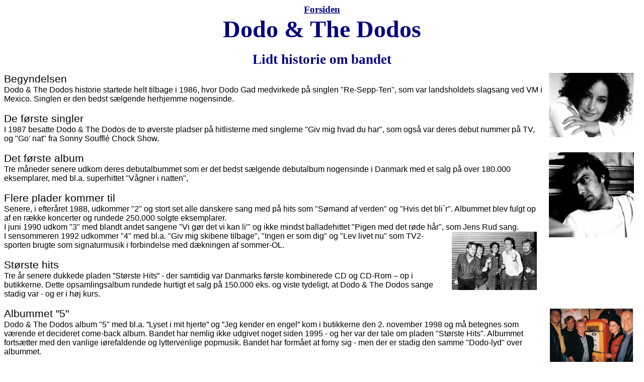

--- FILE ---
content_type: text/html
request_url: http://www.dodofan.dk/dodo1.htm
body_size: 6083
content:
<html xmlns:v="urn:schemas-microsoft-com:vml"
xmlns:o="urn:schemas-microsoft-com:office:office"
xmlns:w="urn:schemas-microsoft-com:office:word"
xmlns:dt="uuid:C2F41010-65B3-11d1-A29F-00AA00C14882"
xmlns="http://www.w3.org/TR/REC-html40">

<head>
<meta name="Microsoft Theme 2.00" content="strtedge 001">
<meta http-equiv=Content-Type content="text/html; charset=windows-1252">
<meta name=ProgId content=Word.Document>
<meta name=Generator content="Microsoft Word 11">
<meta name=Originator content="Microsoft Word 11">
<link rel=File-List href="dodo1-filer/filelist.xml">
<link rel=Edit-Time-Data href="dodo1-filer/editdata.mso">
<!--[if !mso]>
<style>
v\:* {behavior:url(#default#VML);}
o\:* {behavior:url(#default#VML);}
w\:* {behavior:url(#default#VML);}
.shape {behavior:url(#default#VML);}
</style>
<![endif]-->
<title>dodo1</title>
<!--[if gte mso 9]><xml>
 <o:DocumentProperties>
  <o:Author>Kim Antonsen</o:Author>
  <o:Template>Normal</o:Template>
  <o:LastAuthor>mail@klikker.dk</o:LastAuthor>
  <o:Revision>66</o:Revision>
  <o:TotalTime>165</o:TotalTime>
  <o:Created>2002-01-14T16:41:00Z</o:Created>
  <o:LastSaved>2016-03-11T23:07:00Z</o:LastSaved>
  <o:Pages>1</o:Pages>
  <o:Words>526</o:Words>
  <o:Characters>3211</o:Characters>
  <o:Company>www.nuzer.dk</o:Company>
  <o:Lines>26</o:Lines>
  <o:Paragraphs>7</o:Paragraphs>
  <o:CharactersWithSpaces>3730</o:CharactersWithSpaces>
  <o:Version>11.5606</o:Version>
 </o:DocumentProperties>
</xml><![endif]--><!--[if gte mso 9]><xml>
 <w:WordDocument>
  <w:Zoom>BestFit</w:Zoom>
  <w:SpellingState>Clean</w:SpellingState>
  <w:HyphenationZone>21</w:HyphenationZone>
  <w:ValidateAgainstSchemas/>
  <w:SaveIfXMLInvalid>false</w:SaveIfXMLInvalid>
  <w:IgnoreMixedContent>false</w:IgnoreMixedContent>
  <w:AlwaysShowPlaceholderText>false</w:AlwaysShowPlaceholderText>
  <w:BrowserLevel>MicrosoftInternetExplorer4</w:BrowserLevel>
 </w:WordDocument>
</xml><![endif]--><!--[if gte mso 9]><xml>
 <w:LatentStyles DefLockedState="false" LatentStyleCount="156">
 </w:LatentStyles>
</xml><![endif]-->
<style>
<!--
 /* Font Definitions */
 @font-face
	{font-family:"Arial Unicode MS";
	panose-1:2 11 6 4 2 2 2 2 2 4;
	mso-font-charset:128;
	mso-generic-font-family:swiss;
	mso-font-pitch:variable;
	mso-font-signature:-1 -369098753 63 0 4129279 0;}
@font-face
	{font-family:"\@Arial Unicode MS";
	panose-1:2 11 6 4 2 2 2 2 2 4;
	mso-font-charset:128;
	mso-generic-font-family:swiss;
	mso-font-pitch:variable;
	mso-font-signature:-1 -369098753 63 0 4129279 0;}
@font-face
	{font-family:"Bookman Old Style";
	panose-1:2 5 6 4 5 5 5 2 2 4;
	mso-font-charset:0;
	mso-generic-font-family:roman;
	mso-font-pitch:variable;
	mso-font-signature:647 0 0 0 159 0;}
 /* Style Definitions */
 p.MsoNormal, li.MsoNormal, div.MsoNormal
	{mso-style-parent:"";
	margin:0cm;
	margin-bottom:.0001pt;
	mso-pagination:widow-orphan;
	font-size:12.0pt;
	font-family:Arial;
	mso-fareast-font-family:"Times New Roman";
	mso-bidi-font-family:"Times New Roman";
	color:black;}
h1
	{mso-style-next:Normal;
	margin-top:12.0pt;
	margin-right:0cm;
	margin-bottom:3.0pt;
	margin-left:0cm;
	mso-pagination:widow-orphan;
	page-break-after:avoid;
	mso-outline-level:1;
	font-size:24.0pt;
	font-family:Arial;
	mso-fareast-font-family:"Times New Roman";
	mso-bidi-font-family:"Times New Roman";
	color:black;
	mso-font-kerning:16.0pt;
	font-weight:normal;
	mso-bidi-font-weight:bold;}
h2
	{mso-style-next:Normal;
	margin-top:12.0pt;
	margin-right:0cm;
	margin-bottom:3.0pt;
	margin-left:0cm;
	mso-pagination:widow-orphan;
	page-break-after:avoid;
	mso-outline-level:2;
	font-size:18.0pt;
	font-family:Arial;
	mso-fareast-font-family:"Times New Roman";
	mso-bidi-font-family:"Times New Roman";
	color:black;
	font-weight:normal;
	mso-bidi-font-weight:bold;
	mso-bidi-font-style:italic;}
h3
	{mso-style-next:Normal;
	margin-top:12.0pt;
	margin-right:0cm;
	margin-bottom:3.0pt;
	margin-left:0cm;
	mso-pagination:widow-orphan;
	page-break-after:avoid;
	mso-outline-level:3;
	font-size:14.0pt;
	font-family:Arial;
	mso-fareast-font-family:"Times New Roman";
	mso-bidi-font-family:"Times New Roman";
	color:black;
	font-weight:normal;
	mso-bidi-font-weight:bold;}
h4
	{mso-style-next:Normal;
	margin-top:12.0pt;
	margin-right:0cm;
	margin-bottom:3.0pt;
	margin-left:0cm;
	mso-pagination:widow-orphan;
	page-break-after:avoid;
	mso-outline-level:4;
	font-size:12.0pt;
	font-family:Arial;
	mso-fareast-font-family:"Times New Roman";
	mso-bidi-font-family:"Times New Roman";
	color:black;
	font-weight:normal;
	mso-bidi-font-weight:bold;}
h5
	{mso-style-next:Normal;
	margin-top:12.0pt;
	margin-right:0cm;
	margin-bottom:3.0pt;
	margin-left:0cm;
	mso-pagination:widow-orphan;
	mso-outline-level:5;
	font-size:10.0pt;
	font-family:Arial;
	mso-fareast-font-family:"Times New Roman";
	mso-bidi-font-family:"Times New Roman";
	color:black;
	font-weight:normal;
	mso-bidi-font-weight:bold;
	mso-bidi-font-style:italic;}
h6
	{mso-style-next:Normal;
	margin-top:12.0pt;
	margin-right:0cm;
	margin-bottom:3.0pt;
	margin-left:0cm;
	mso-pagination:widow-orphan;
	mso-outline-level:6;
	font-size:8.0pt;
	font-family:Arial;
	mso-fareast-font-family:"Times New Roman";
	mso-bidi-font-family:"Times New Roman";
	color:black;
	font-weight:normal;
	mso-bidi-font-weight:bold;}
p.MsoHeading7, li.MsoHeading7, div.MsoHeading7
	{mso-style-next:Normal;
	margin:0cm;
	margin-bottom:.0001pt;
	mso-pagination:widow-orphan;
	page-break-after:avoid;
	mso-outline-level:7;
	font-size:16.0pt;
	mso-bidi-font-size:12.0pt;
	font-family:Arial;
	mso-fareast-font-family:"Times New Roman";
	mso-bidi-font-family:"Times New Roman";
	color:windowtext;}
p.MsoBodyText, li.MsoBodyText, div.MsoBodyText
	{margin:0cm;
	margin-bottom:.0001pt;
	mso-pagination:widow-orphan;
	font-size:12.0pt;
	font-family:Arial;
	mso-fareast-font-family:"Times New Roman";
	mso-bidi-font-family:"Times New Roman";
	color:windowtext;}
a:link, span.MsoHyperlink
	{color:navy;
	text-decoration:underline;
	text-underline:single;}
a:visited, span.MsoHyperlinkFollowed
	{color:navy;
	text-decoration:underline;
	text-underline:single;}
p
	{mso-margin-top-alt:auto;
	margin-right:0cm;
	mso-margin-bottom-alt:auto;
	margin-left:0cm;
	mso-pagination:widow-orphan;
	font-size:12.0pt;
	font-family:"Arial Unicode MS";
	color:#F0F0F0;}
span.normal1
	{mso-style-name:normal1;
	mso-ansi-font-size:11.5pt;
	mso-bidi-font-size:11.5pt;}
span.titel1
	{mso-style-name:titel1;
	mso-ansi-font-size:15.0pt;
	mso-bidi-font-size:15.0pt;}
span.SpellE
	{mso-style-name:"";
	mso-spl-e:yes;}
@page Section1
	{size:595.3pt 841.9pt;
	margin:3.0cm 2.0cm 3.0cm 2.0cm;
	mso-header-margin:35.4pt;
	mso-footer-margin:35.4pt;
	mso-paper-source:0;}
div.Section1
	{page:Section1;}
-->
</style>
<!--[if gte mso 10]>
<style>
 /* Style Definitions */
 table.MsoNormalTable
	{mso-style-name:"Tabel - Normal";
	mso-tstyle-rowband-size:0;
	mso-tstyle-colband-size:0;
	mso-style-noshow:yes;
	mso-style-parent:"";
	mso-padding-alt:0cm 5.4pt 0cm 5.4pt;
	mso-para-margin:0cm;
	mso-para-margin-bottom:.0001pt;
	mso-pagination:widow-orphan;
	font-size:10.0pt;
	font-family:"Times New Roman";
	mso-ansi-language:#0400;
	mso-fareast-language:#0400;
	mso-bidi-language:#0400;}
table.MsoTableGrid
	{mso-style-name:"Tabel - Gitter";
	mso-tstyle-rowband-size:0;
	mso-tstyle-colband-size:0;
	border:solid windowtext 1.0pt;
	mso-border-alt:solid windowtext .5pt;
	mso-padding-alt:0cm 5.4pt 0cm 5.4pt;
	mso-border-insideh:.5pt solid windowtext;
	mso-border-insidev:.5pt solid windowtext;
	mso-para-margin:0cm;
	mso-para-margin-bottom:.0001pt;
	mso-pagination:widow-orphan;
	font-size:10.0pt;
	font-family:"Times New Roman";
	mso-ansi-language:#0400;
	mso-fareast-language:#0400;
	mso-bidi-language:#0400;}
</style>
<![endif]--><!--[if gte mso 9]><xml>
 <o:shapedefaults v:ext="edit" spidmax="46082">
  <o:colormenu v:ext="edit" fillcolor="none"/>
 </o:shapedefaults></xml><![endif]--><!--[if gte mso 9]><xml>
 <o:shapelayout v:ext="edit">
  <o:idmap v:ext="edit" data="1"/>
 </o:shapelayout></xml><![endif]-->
</head>

<body lang=DA link=navy vlink=navy style='tab-interval:65.2pt'>

<div class=Section1>

<p class=MsoNormal align=center style='text-align:center'><b style='mso-bidi-font-weight:
normal'><span style='font-size:14.0pt;mso-bidi-font-size:12.0pt;font-family:
"Bookman Old Style";color:navy'><a href="http://www.dodofan.dk/" target="_top"
title="Tilbage til forsiden!!!">Forsiden</a><o:p></o:p></span></b></p>

<p class=MsoNormal align=center style='text-align:center'><b style='mso-bidi-font-weight:
normal'><span style='font-size:36.0pt;mso-bidi-font-size:12.0pt;font-family:
"Bookman Old Style";color:navy'>Dodo &amp; The Dodos<o:p></o:p></span></b></p>

<p class=MsoNormal align=center style='text-align:center'><b style='mso-bidi-font-weight:
normal'><span style='font-family:"Bookman Old Style";color:navy'><o:p>&nbsp;</o:p></span></b></p>

<p class=MsoNormal align=center style='text-align:center'><b style='mso-bidi-font-weight:
normal'><span style='font-size:20.0pt;mso-bidi-font-size:12.0pt;font-family:
"Bookman Old Style";color:navy'>Lidt historie om bandet<o:p></o:p></span></b></p>

<p class=MsoNormal align=center style='text-align:center'><b style='mso-bidi-font-weight:
normal'><span style='font-size:8.0pt;mso-bidi-font-size:12.0pt;font-family:
"Bookman Old Style";color:navy'><o:p>&nbsp;</o:p></span></b></p>

<p class=MsoNormal><!--[if gte vml 1]><v:shapetype id="_x0000_t75" coordsize="21600,21600"
 o:spt="75" o:preferrelative="t" path="m@4@5l@4@11@9@11@9@5xe" filled="f"
 stroked="f">
 <v:stroke joinstyle="miter"/>
 <v:formulas>
  <v:f eqn="if lineDrawn pixelLineWidth 0"/>
  <v:f eqn="sum @0 1 0"/>
  <v:f eqn="sum 0 0 @1"/>
  <v:f eqn="prod @2 1 2"/>
  <v:f eqn="prod @3 21600 pixelWidth"/>
  <v:f eqn="prod @3 21600 pixelHeight"/>
  <v:f eqn="sum @0 0 1"/>
  <v:f eqn="prod @6 1 2"/>
  <v:f eqn="prod @7 21600 pixelWidth"/>
  <v:f eqn="sum @8 21600 0"/>
  <v:f eqn="prod @7 21600 pixelHeight"/>
  <v:f eqn="sum @10 21600 0"/>
 </v:formulas>
 <v:path o:extrusionok="f" gradientshapeok="t" o:connecttype="rect"/>
 <o:lock v:ext="edit" aspectratio="t"/>
</v:shapetype><v:shape id="_x0000_s1026" type="#_x0000_t75" alt="" style='position:absolute;
 margin-left:837.8pt;margin-top:0;width:127pt;height:96pt;z-index:1;
 mso-position-horizontal:right;mso-position-vertical:top;
 mso-position-vertical-relative:line' o:allowoverlap="f">
 <v:imagedata src="http://www.dodofan.dk/billed/dodo2.jpg"/>
 <w:wrap type="square"/>
</v:shape><![endif]--><![if !vml]><img width=169 height=128
src="http://www.dodofan.dk/billed/dodo2.jpg" align=right hspace=12 border=0
title="Dodo &amp; The Dodos" v:shapes="_x0000_s1026"><![endif]><span
class=normal1><span style='font-size:16.0pt;mso-bidi-font-size:11.5pt;
color:windowtext'>Begyndelsen</span></span><span class=normal1><span
style='font-size:16.0pt;mso-bidi-font-size:11.5pt'><o:p></o:p></span></span></p>

<p class=MsoNormal><span class=SpellE><span class=normal1><span
style='mso-ansi-font-size:12.0pt;color:windowtext'>Dodo</span></span></span><span
class=normal1><span style='mso-ansi-font-size:12.0pt;color:windowtext'> &amp; <span
class=SpellE>The</span> Dodos historie startede helt tilbage i 1986, hvor Dodo
Gad medvirkede på singlen &quot;<span class=SpellE>Re-Sepp-Ten</span>&quot;, som
var landsholdets slagsang ved VM i Mexico. Singlen er den bedst sælgende
herhjemme nogensinde.</span></span></p>

<p class=MsoNormal><span class=normal1><span style='mso-ansi-font-size:12.0pt;
color:windowtext'><o:p>&nbsp;</o:p></span></span></p>

<p class=MsoNormal><span class=normal1><span style='font-size:16.0pt;
mso-bidi-font-size:11.5pt;color:windowtext'>De første singler<o:p></o:p></span></span></p>

<p class=MsoNormal><span class=normal1><span style='mso-ansi-font-size:12.0pt;
color:windowtext'>I 1987 besatte Dodo &amp; The Dodos de to øverste pladser på
hitlisterne med singlerne &quot;Giv mig hvad du har&quot;, som også var deres
debut nummer på TV, og &quot;Go' nat&quot; fra Sonny Soufflé <span
class=SpellE>Chock</span> Show.<o:p></o:p></span></span></p>

<p class=MsoNormal><span class=normal1><span style='mso-ansi-font-size:12.0pt;
color:windowtext'><o:p>&nbsp;</o:p></span></span></p>

<p class=MsoNormal><!--[if gte vml 1]><v:shape id="_x0000_s1027" type="#_x0000_t75"
 alt="" style='position:absolute;margin-left:924.8pt;margin-top:0;width:127pt;
 height:127pt;z-index:2;mso-position-horizontal:right;mso-position-vertical:top;
 mso-position-vertical-relative:line' o:allowoverlap="f">
 <v:imagedata src="http://www.dodofan.dk/billed/dodo3.jpg"/>
 <w:wrap type="square"/>
</v:shape><![endif]--><![if !vml]><img width=169 height=169
src="http://www.dodofan.dk/billed/dodo3.jpg" align=right hspace=12 border=0
title="Dodo &amp; The Dodos" v:shapes="_x0000_s1027"><![endif]><span
class=normal1><span style='font-size:16.0pt;mso-bidi-font-size:11.5pt;
color:windowtext'>Det første album<o:p></o:p></span></span></p>

<p class=MsoNormal><span class=normal1><span style='mso-ansi-font-size:12.0pt;
color:windowtext'>Tre måneder senere udkom deres debutalbummet som er det bedst
sælgende debutalbum nogensinde i Danmark med et salg på over 180.000
eksemplarer, med bl.a. <span class=SpellE>superhittet</span> &quot;Vågner i
natten&quot;,</span></span></p>

<p class=MsoNormal><o:p>&nbsp;</o:p></p>

<p class=MsoNormal><span class=normal1><span style='font-size:16.0pt;
mso-bidi-font-size:11.5pt;color:windowtext'>Flere plader kommer til<o:p></o:p></span></span></p>

<p class=MsoNormal><span class=normal1><span style='mso-ansi-font-size:12.0pt;
color:windowtext'>Senere, i efteråret 1988, udkommer &quot;2&quot; og stort set
alle danskere sang med på hits som &quot;Sømand af verden&quot; og &quot;Hvis
det <span class=SpellE>bli`r</span>&quot;. Albummet blev fulgt op af en række
koncerter og rundede 250.000 solgte eksemplarer.</span></span></p>

<p class=MsoBodyText><span class=normal1><span style='mso-ansi-font-size:12.0pt'>I
juni 1990 udkom &quot;3&quot; med blandt andet sangene &quot;Vi gør det vi kan
li'&quot; og ikke mindst <span class=SpellE>balladehittet</span> &quot;Pigen
med det røde hår&quot;, som Jens Rud sang.<o:p></o:p></span></span></p>

<p class=MsoNormal>I sensommeren 1992 udkommer &quot;4&quot; med bl.a.
&quot;Giv mig skibene tilbage&quot;, &quot;Ingen er som dig&quot; og &quot;Lev
livet nu&quot; som <span style='mso-bidi-font-size:9.0pt'>TV2-</span><!--[if gte vml 1]><v:shape
 id="_x0000_s1032" type="#_x0000_t75" alt="" style='position:absolute;
 margin-left:837.8pt;margin-top:0;width:127pt;height:87.3pt;z-index:6;
 mso-position-horizontal:right;mso-position-horizontal-relative:text;
 mso-position-vertical:top;mso-position-vertical-relative:line' o:allowoverlap="f">
 <v:imagedata src="http://www.dodofan.dk/billed/dodo7.jpg"/>
 <o:lock v:ext="edit" aspectratio="f"/>
 <w:wrap type="square"/>
</v:shape><![endif]--><![if !vml]><img width=169 height=116
src="http://www.dodofan.dk/billed/dodo7.jpg" align=right hspace=12 border=0
title="Dodo &amp; The Dodos" v:shapes="_x0000_s1032"><![endif]><span
style='mso-bidi-font-size:9.0pt'>sporten brugte som signaturmusik i forbindelse
med dækningen af <span class=SpellE>sommer-OL</span></span>.</p>

<p class=MsoNormal><span class=normal1><span style='mso-ansi-font-size:12.0pt;
color:windowtext'><o:p>&nbsp;</o:p></span></span></p>

<p class=MsoNormal><span class=normal1><span style='font-size:16.0pt;
mso-bidi-font-size:11.5pt;color:windowtext'>Største hits<o:p></o:p></span></span></p>

<p class=MsoNormal><span style='mso-bidi-font-size:9.0pt'>Tre år senere dukkede
pladen ”Største Hits” - der samtidig var Danmarks første kombinerede CD og <span
class=SpellE>CD-Rom</span> – op i butikkerne. Dette opsamlingsalbum rundede hurtigt
et salg på 150.000 eks. og viste tydeligt, at Dodo &amp; The Dodos sange stadig
var - og er i høj kurs.</span></p>

<p class=MsoNormal><span class=titel1><span style='mso-ansi-font-size:12.0pt;
color:windowtext'><o:p>&nbsp;</o:p></span></span></p>

<p class=MsoNormal><!--[if gte vml 1]><v:shape id="_x0000_s1033" type="#_x0000_t75"
 alt="" style='position:absolute;margin-left:837.8pt;margin-top:0;width:127pt;
 height:87.3pt;z-index:7;mso-position-horizontal:right;mso-position-vertical:top;
 mso-position-vertical-relative:line' o:allowoverlap="f">
 <v:imagedata src="http://www.dodofan.dk/billed/dodo8.jpg"/>
 <o:lock v:ext="edit" aspectratio="f"/>
 <w:wrap type="square"/>
</v:shape><![endif]--><![if !vml]><img width=169 height=116
src="http://www.dodofan.dk/billed/dodo8.jpg" align=right hspace=12 border=0
title="Dodo &amp; The Dodos" v:shapes="_x0000_s1033"><![endif]><span
class=titel1><span style='font-size:16.0pt;mso-bidi-font-size:15.0pt;
color:windowtext'>Albummet &quot;5&quot;<o:p></o:p></span></span></p>

<p class=MsoNormal><span class=SpellE><span class=normal1><span
style='mso-ansi-font-size:12.0pt;color:windowtext'>Dodo</span></span></span><span
class=normal1><span style='mso-ansi-font-size:12.0pt;color:windowtext'> &amp; <span
class=SpellE>The</span> Dodos album &quot;5&quot; med bl.a. ”Lyset i mit
hjerte” og ”Jeg kender en engel” kom i butikkerne den 2. november 1998 og må
betegnes som værende et decideret <span class=SpellE>come-back</span> album.
Bandet har nemlig ikke udgivet noget siden 1995 - og her var der tale om pladen
&quot;Største Hits&quot;. Albummet fortsætter med den vanlige iørefaldende og
lyttervenlige popmusik. Bandet har formået at forny sig - men der er stadig den
samme &quot;<span class=SpellE>Dodo-lyd</span>&quot; over albummet.</span></span></p>

<p class=MsoNormal><span class=normal1><span style='mso-ansi-font-size:12.0pt;
color:windowtext'><o:p>&nbsp;</o:p></span></span></p>

<p class=MsoNormal><span class=titel1><span style='font-size:16.0pt;mso-bidi-font-size:
15.0pt;color:windowtext'>Hits</span></span><span class=titel1><span
style='font-size:16.0pt;mso-bidi-font-size:15.0pt'><o:p></o:p></span></span></p>

<p class=MsoNormal><!--[if gte vml 1]><v:shape id="_x0000_s1028" type="#_x0000_t75"
 alt="" style='position:absolute;margin-left:837.8pt;margin-top:0;width:127pt;
 height:127pt;z-index:3;mso-position-horizontal:right;mso-position-vertical:top;
 mso-position-vertical-relative:line' o:allowoverlap="f">
 <v:imagedata src="http://www.dodofan.dk/billed/dodo4.jpg"/>
 <w:wrap type="square"/>
</v:shape><![endif]--><![if !vml]><img width=169 height=169
src="http://www.dodofan.dk/billed/dodo4.jpg" align=right hspace=12 border=0
title="Dodo &amp; The Dodos" v:shapes="_x0000_s1028"><![endif]><span
class=normal1><span style='mso-ansi-font-size:12.0pt;color:windowtext'>I 2006
udkom der en dobbelt CD med 18 numre fra de første 5 plader på den ene plade og
7 dance <span class=SpellE>mixes</span> på den anden.<o:p></o:p></span></span></p>

<p class=MsoNormal><span class=normal1><span style='mso-ansi-font-size:12.0pt;
color:windowtext'><o:p>&nbsp;</o:p></span></span></p>

<p class=MsoNormal><span class=titel1><span style='font-size:16.0pt;mso-bidi-font-size:
15.0pt;color:windowtext'>Albummet &quot;6&quot;</span></span><span
class=titel1><span style='font-size:16.0pt;mso-bidi-font-size:15.0pt'><o:p></o:p></span></span></p>

<p class=MsoNormal><span class=SpellE><span class=normal1><span
style='mso-ansi-font-size:12.0pt;color:windowtext'>Dodo</span></span></span><span
class=normal1><span style='mso-ansi-font-size:12.0pt;color:windowtext'> &amp; <span
class=SpellE>The</span> Dodos nyeste album &quot;6&quot; kom i butikkerne den 29.
august 2008 og blev præcenteret ved et <span class=SpellE>releaseparty</span> i
Tivoli.</span></span><span class=normal1><span style='mso-ansi-font-size:12.0pt'><o:p></o:p></span></span></p>

<p class=MsoNormal><span class=normal1><span style='mso-ansi-font-size:12.0pt;
color:windowtext'>Den første single ”Rødt lys” blev kun udgivet på nettet.</span></span></p>

<p class=MsoNormal><span class=normal1><span style='mso-ansi-font-size:12.0pt;
color:windowtext'><o:p>&nbsp;</o:p></span></span></p>

<p class=MsoNormal><span class=titel1><span style='font-size:16.0pt;mso-bidi-font-size:
15.0pt;color:windowtext'>DGI Landsstævne 2009</span></span><span class=titel1><span
style='font-size:16.0pt;mso-bidi-font-size:15.0pt'><o:p></o:p></span></span></p>

<p class=MsoNormal><span class=normal1><span style='mso-ansi-font-size:12.0pt;
color:windowtext'>Dodo &amp; The Dodos udgav en single &quot;Ren fysik og
kærlighed&quot; i forbindelse med gymnastik landstævnet i Holbæk.<o:p></o:p></span></span></p>

<p class=MsoNormal><span class=normal1><span style='mso-ansi-font-size:12.0pt'><o:p>&nbsp;</o:p></span></span></p>

<p class=MsoNormal><!--[if gte vml 1]><v:shape id="_x0000_s1030" type="#_x0000_t75"
 alt="" style='position:absolute;margin-left:837.8pt;margin-top:0;width:127pt;
 height:87.3pt;z-index:4;mso-position-horizontal:right;mso-position-vertical:top;
 mso-position-vertical-relative:line' o:allowoverlap="f">
 <v:imagedata src="http://www.dodofan.dk/billed/dodo5.jpg"/>
 <o:lock v:ext="edit" aspectratio="f"/>
 <w:wrap type="square"/>
</v:shape><![endif]--><![if !vml]><img width=169 height=116
src="http://www.dodofan.dk/billed/dodo5.jpg" align=right hspace=12 border=0
title="Dodo &amp; The Dodos" v:shapes="_x0000_s1030"><![endif]><span
class=titel1><span style='font-size:16.0pt;mso-bidi-font-size:15.0pt;
color:windowtext'>Live plade</span></span><span class=titel1><span
style='font-size:16.0pt;mso-bidi-font-size:15.0pt'><o:p></o:p></span></span></p>

<p class=MsoNormal><span class=normal1><span style='mso-ansi-font-size:12.0pt'>I
2009 udgav de deres første <span class=SpellE>Live-plade</span>. Den indeholder
10 numre og kan kun downloades fra deres <a href="http://www.dodos.dk/"
target="_blank">hjemmeside</a>.<o:p></o:p></span></span></p>

<p class=MsoNormal><span class=normal1><span style='mso-ansi-font-size:12.0pt'><o:p>&nbsp;</o:p></span></span></p>

<p class=MsoNormal><span class=SpellE><span class=titel1><span
style='font-size:16.0pt;mso-bidi-font-size:15.0pt;color:windowtext'>Upgrade</span></span></span><span
class=titel1><span style='font-size:16.0pt;mso-bidi-font-size:15.0pt'><o:p></o:p></span></span></p>

<p class=MsoNormal><span class=normal1><span style='mso-ansi-font-size:12.0pt'>I
2015 udgav de en genindspilning af 8 numre fra de første plader. De kan hentes
via deres hjemmeside.<o:p></o:p></span></span></p>

<p class=MsoNormal><span class=normal1><span style='mso-ansi-font-size:12.0pt'><o:p>&nbsp;</o:p></span></span></p>

<p class=MsoNormal><span class=normal1><span style='font-size:16.0pt;
mso-bidi-font-size:11.5pt;color:windowtext'>Interviews</span></span><span
class=normal1><span style='font-size:16.0pt;mso-bidi-font-size:11.5pt'><o:p></o:p></span></span></p>

<p class=MsoNormal><span class=normal1><span style='mso-ansi-font-size:12.0pt;
color:windowtext'><a
href="http://cliche.parameter.dk/click/9134b0f44a6837ce84ada2ef17d33735">Interview
1</a> - <a
href="http://cliche.parameter.dk/click/ac39890f3d516cb05901a51e89839187">Interview
2</a> - <a
href="http://cliche.parameter.dk/click/d9b7634c27aa539d7f7bad47371562c5">Interview
3</a><o:p></o:p></span></span></p>

<p class=MsoNormal><span class=normal1><span style='mso-ansi-font-size:12.0pt;
color:windowtext'>De tre interviews er lånt fra Pilot CD nr. 66. <a
href="http://www.pilotradio.dk/" target="_blank">Pilotradio.dk</a><o:p></o:p></span></span></p>

<p class=MsoNormal><span class=titel1><span style='mso-ansi-font-size:12.0pt'><o:p>&nbsp;</o:p></span></span></p>

<p class=MsoNormal><!--[if gte vml 1]><v:shape id="_x0000_s1031" type="#_x0000_t75"
 alt="" style='position:absolute;margin-left:837.8pt;margin-top:0;width:127pt;
 height:87.3pt;z-index:5;mso-position-horizontal:right;mso-position-vertical:top;
 mso-position-vertical-relative:line' o:allowoverlap="f">
 <v:imagedata src="http://www.dodofan.dk/billed/dodo6.jpg"/>
 <o:lock v:ext="edit" aspectratio="f"/>
 <w:wrap type="square"/>
</v:shape><![endif]--><![if !vml]><img width=169 height=116
src="http://www.dodofan.dk/billed/dodo6.jpg" align=right hspace=12 border=0
title="Dodo &amp; The Dodos" v:shapes="_x0000_s1031"><![endif]><span
class=SpellE><span class=titel1><span style='font-size:16.0pt;mso-bidi-font-size:
15.0pt;color:windowtext'>Dodo</span></span></span><span class=titel1><span
style='font-size:16.0pt;mso-bidi-font-size:15.0pt;color:windowtext'> &amp; <span
class=SpellE>The</span> Dodos er:</span></span><span style='font-size:16.0pt;
mso-bidi-font-size:12.0pt'><br>
</span><span class=normal1><span style='mso-ansi-font-size:12.0pt;color:windowtext'>Dodo
Gad: Vokal, kor, født </span></span><span style='mso-bidi-font-size:11.5pt;
color:windowtext'>15-12-1962<span class=normal1><span style='mso-ansi-font-size:
12.0pt'>.</span></span></span></p>

<p class=MsoNormal><span class=normal1><span style='mso-ansi-font-size:12.0pt;
color:windowtext'>Jens Rud: Vokal, kor, guitar, født </span></span><span
style='mso-bidi-font-size:11.5pt;color:windowtext'>19-07-1962<span
class=normal1><span style='mso-ansi-font-size:12.0pt'>.</span></span></span></p>

<p class=MsoNormal><span class=normal1><span style='mso-ansi-font-size:12.0pt;
color:windowtext'>Steen Christiansen: Guitar, kor, født </span></span><span
style='mso-bidi-font-size:11.5pt;color:windowtext'>04-04-1951<span
class=normal1><span style='mso-ansi-font-size:12.0pt'>.</span></span></span></p>

<p class=MsoNormal><span class=normal1><span lang=EN-GB style='mso-ansi-font-size:
12.0pt;color:windowtext;mso-ansi-language:EN-GB'>Lars <span class=SpellE>Thorup</span>:
<span class=SpellE>Trommer</span>, percussion, <span class=SpellE>født</span> </span></span><span
lang=EN-GB style='mso-bidi-font-size:11.5pt;color:windowtext;mso-ansi-language:
EN-GB'>28-04-1962<span class=normal1><span style='mso-ansi-font-size:12.0pt'>.</span></span></span><span
lang=EN-GB style='mso-ansi-language:EN-GB'><o:p></o:p></span></p>

<p class=MsoNormal><span class=normal1><span style='mso-ansi-font-size:12.0pt;
color:windowtext'>Anders <span class=SpellE>Valbro</span>: Rytme, single og
slide guitar, født </span></span><span style='mso-bidi-font-size:11.5pt;
color:windowtext'>17-04-1963<span class=normal1><span style='mso-ansi-font-size:
12.0pt'>.<o:p></o:p></span></span></span></p>

<p class=MsoNormal><span class=normal1><span style='mso-ansi-font-size:12.0pt;
color:windowtext'><o:p>&nbsp;</o:p></span></span></p>

<p class=MsoNormal><span class=normal1><span style='mso-ansi-font-size:12.0pt;
color:windowtext'>Til koncerterne får de hjælp af:<o:p></o:p></span></span></p>

<p class=MsoNormal><span class=normal1><span style='mso-ansi-font-size:12.0pt;
color:windowtext'>Søren Skov: Keyboards, kor.<o:p></o:p></span></span></p>

<p class=MsoNormal><span class=normal1><span style='mso-ansi-font-size:12.0pt;
color:windowtext'>Thomas Fog: Bas.<o:p></o:p></span></span></p>

<p class=MsoNormal align=center style='text-align:center'><b style='mso-bidi-font-weight:
normal'><span style='font-size:10.0pt;mso-bidi-font-size:12.0pt;font-family:
"Bookman Old Style";color:navy'><o:p>&nbsp;</o:p></span></b></p>

<div align=center>

<table class=MsoNormalTable border=0 cellspacing=0 cellpadding=0
 style='border-collapse:collapse;mso-padding-alt:1.4pt 2.85pt 0cm 2.85pt'>
 <tr style='mso-yfti-irow:0;mso-yfti-firstrow:yes;mso-yfti-lastrow:yes;
  height:53.8pt'>
  <td valign=top style='padding:1.4pt 2.85pt 0cm 2.85pt;height:53.8pt'>
  <p class=MsoNormal align=center style='text-align:center'><span
  style='font-size:10.0pt;font-family:"Times New Roman";color:windowtext'><script language="JavaScript"  type="text/javascript">
<!--
  document.write('<a href="http://www.chart.dk/ref.asp?ct=v003&id=51790" target="_blank">');
  var myref; myref=document.referrer; if(top.document.referrer!=null) myref=top.document.referrer;
  document.write('<img src="http://cluster.chart.dk/chart.asp?id=51790&style=0&secID=' + Math.random()*10000000 + '&ref=' + escape(myref) + '" border="0" alt="Chart.dk"><');
  document.write('/a>');
//-->
  </script></span><span style='font-size:10.0pt;mso-bidi-font-size:12.0pt;
  font-family:"Bookman Old Style";color:navy'><noscript><a
  href="http://www.chart.dk/ref.asp?ct=v003&amp;id=51790" target="_blank"><span
  style='text-decoration:none;text-underline:none'><img border=0 width=80
  height=70 id="_x0000_i1026"
  src="http://cluster.chart.dk/chart.asp?id=51790&amp;style=0&amp;secID=1"
  alt=Chart.dk></span></a><b style='mso-bidi-font-weight:normal'><o:p></o:p></b></span></p>
  </td>
  </noscript>
  <td valign=top style='padding:1.4pt 2.85pt 0cm 2.85pt;height:53.8pt'>
  <div align=center>
  <table class=MsoTableGrid border=1 cellspacing=0 cellpadding=0
   style='background:white;border-collapse:collapse;border:none;mso-border-alt:
   solid windowtext .5pt;mso-yfti-tbllook:480;mso-padding-alt:1.4pt 1.4pt 1.4pt 1.4pt;
   mso-border-insideh:.5pt solid windowtext;mso-border-insidev:.5pt solid windowtext'>
   <tr style='mso-yfti-irow:0;mso-yfti-firstrow:yes;mso-yfti-lastrow:yes'>
    <td style='border:solid windowtext 1.0pt;mso-border-alt:solid windowtext .5pt;
    padding:1.4pt 1.4pt 1.4pt 1.4pt'>
    <p class=MsoNormal align=center style='text-align:center'><span
    style='font-size:10.0pt;font-family:"Times New Roman";color:windowtext'><script language="javascript1.2"  src="http://stat02.cliche.parameter.dk/counter/17b2e33625e9197f603e40ce20c6e4c9">
    </script></span><span style='font-size:8.0pt;mso-bidi-font-family:Arial;
    color:windowtext'><o:p>&nbsp;</o:p></span></p>
    </td>
   </tr>
  </table>
  </div>
  <p class=MsoNormal align=center style='text-align:center'><span
  style='font-size:8.0pt;mso-bidi-font-family:Arial;color:windowtext'><o:p></o:p></span></p>
  </td>
 </tr>
</table>

</div>

<p class=MsoNormal align=center style='text-align:center'><span
style='font-size:5.0pt;mso-bidi-font-size:12.0pt;mso-bidi-font-family:Arial;
color:navy'><o:p>&nbsp;</o:p></span></p>

</div>

</body>

</html>
